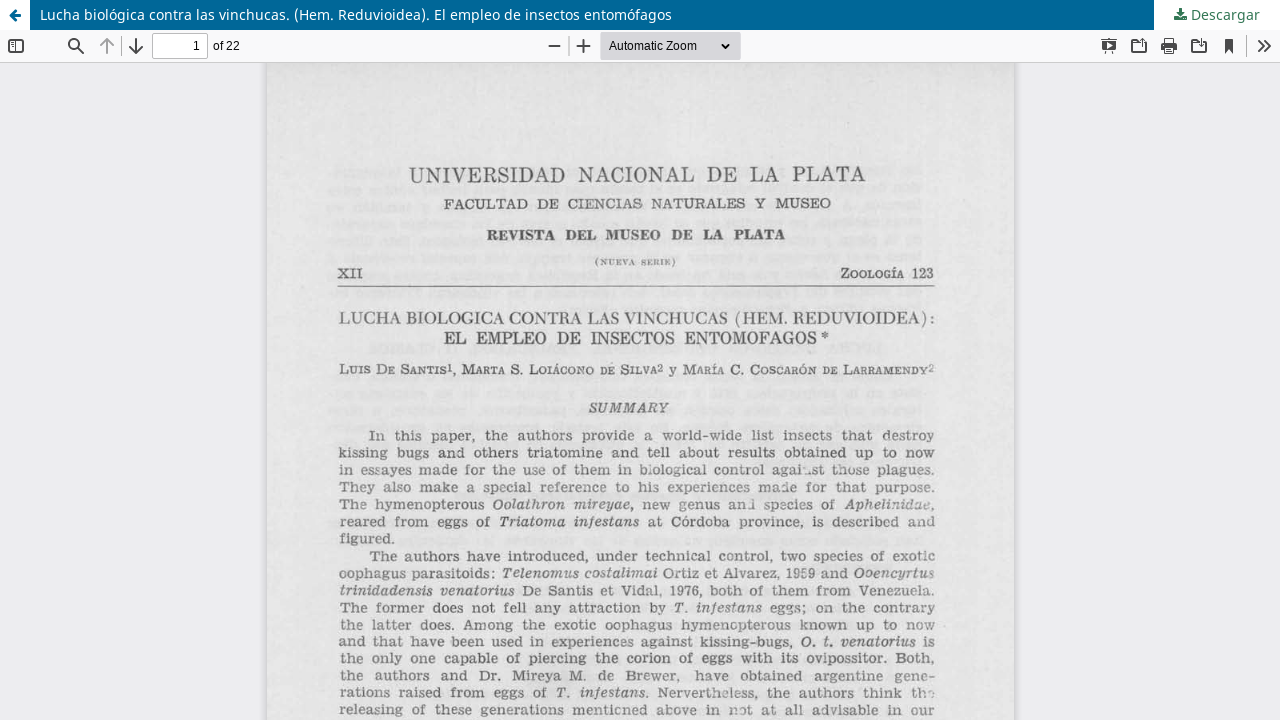

--- FILE ---
content_type: text/html
request_url: https://publicaciones.fcnym.unlp.edu.ar/plugins/generic/pdfJsViewer/pdf.js/web/viewer.html?file=https%3A%2F%2Fpublicaciones.fcnym.unlp.edu.ar%2Frmlp%2Farticle%2Fdownload%2F1988%2F422%2F1329
body_size: 4955
content:
<!DOCTYPE html>
<!--
Copyright 2012 Mozilla Foundation

Licensed under the Apache License, Version 2.0 (the "License");
you may not use this file except in compliance with the License.
You may obtain a copy of the License at

    http://www.apache.org/licenses/LICENSE-2.0

Unless required by applicable law or agreed to in writing, software
distributed under the License is distributed on an "AS IS" BASIS,
WITHOUT WARRANTIES OR CONDITIONS OF ANY KIND, either express or implied.
See the License for the specific language governing permissions and
limitations under the License.

Adobe CMap resources are covered by their own copyright but the same license:

    Copyright 1990-2015 Adobe Systems Incorporated.

See https://github.com/adobe-type-tools/cmap-resources
-->
<html dir="ltr" mozdisallowselectionprint>
  <head>
    <meta charset="utf-8">
    <meta name="viewport" content="width=device-width, initial-scale=1, maximum-scale=1">
    <meta name="google" content="notranslate">
    <meta http-equiv="X-UA-Compatible" content="IE=edge">
    <title>PDF.js viewer</title>


    <link rel="stylesheet" href="viewer.css">


<!-- This snippet is used in production (included from viewer.html) -->
<link rel="resource" type="application/l10n" href="locale/locale.properties">
<script src="../build/pdf.js"></script>


  <script src="viewer.js"></script>

  </head>

  <body tabindex="1" class="loadingInProgress">
    <div id="outerContainer">

      <div id="sidebarContainer">
        <div id="toolbarSidebar">
          <div class="splitToolbarButton toggled">
            <button id="viewThumbnail" class="toolbarButton toggled" title="Show Thumbnails" tabindex="2" data-l10n-id="thumbs">
               <span data-l10n-id="thumbs_label">Thumbnails</span>
            </button>
            <button id="viewOutline" class="toolbarButton" title="Show Document Outline (double-click to expand/collapse all items)" tabindex="3" data-l10n-id="document_outline">
               <span data-l10n-id="document_outline_label">Document Outline</span>
            </button>
            <button id="viewAttachments" class="toolbarButton" title="Show Attachments" tabindex="4" data-l10n-id="attachments">
               <span data-l10n-id="attachments_label">Attachments</span>
            </button>
            <button id="viewLayers" class="toolbarButton" title="Show Layers (double-click to reset all layers to the default state)" tabindex="5" data-l10n-id="layers">
               <span data-l10n-id="layers_label">Layers</span>
            </button>
          </div>
        </div>
        <div id="sidebarContent">
          <div id="thumbnailView">
          </div>
          <div id="outlineView" class="hidden">
          </div>
          <div id="attachmentsView" class="hidden">
          </div>
          <div id="layersView" class="hidden">
          </div>
        </div>
        <div id="sidebarResizer" class="hidden"></div>
      </div>  <!-- sidebarContainer -->

      <div id="mainContainer">
        <div class="findbar hidden doorHanger" id="findbar">
          <div id="findbarInputContainer">
            <input id="findInput" class="toolbarField" title="Find" placeholder="Find in document…" tabindex="91" data-l10n-id="find_input">
            <div class="splitToolbarButton">
              <button id="findPrevious" class="toolbarButton findPrevious" title="Find the previous occurrence of the phrase" tabindex="92" data-l10n-id="find_previous">
                <span data-l10n-id="find_previous_label">Previous</span>
              </button>
              <div class="splitToolbarButtonSeparator"></div>
              <button id="findNext" class="toolbarButton findNext" title="Find the next occurrence of the phrase" tabindex="93" data-l10n-id="find_next">
                <span data-l10n-id="find_next_label">Next</span>
              </button>
            </div>
          </div>

          <div id="findbarOptionsOneContainer">
            <input type="checkbox" id="findHighlightAll" class="toolbarField" tabindex="94">
            <label for="findHighlightAll" class="toolbarLabel" data-l10n-id="find_highlight">Highlight all</label>
            <input type="checkbox" id="findMatchCase" class="toolbarField" tabindex="95">
            <label for="findMatchCase" class="toolbarLabel" data-l10n-id="find_match_case_label">Match case</label>
          </div>
          <div id="findbarOptionsTwoContainer">
            <input type="checkbox" id="findEntireWord" class="toolbarField" tabindex="96">
            <label for="findEntireWord" class="toolbarLabel" data-l10n-id="find_entire_word_label">Whole words</label>
            <span id="findResultsCount" class="toolbarLabel hidden"></span>
          </div>

          <div id="findbarMessageContainer">
            <span id="findMsg" class="toolbarLabel"></span>
          </div>
        </div>  <!-- findbar -->

        <div id="secondaryToolbar" class="secondaryToolbar hidden doorHangerRight">
          <div id="secondaryToolbarButtonContainer">
            <button id="secondaryPresentationMode" class="secondaryToolbarButton presentationMode visibleLargeView" title="Switch to Presentation Mode" tabindex="51" data-l10n-id="presentation_mode">
              <span data-l10n-id="presentation_mode_label">Presentation Mode</span>
            </button>

            <button id="secondaryOpenFile" class="secondaryToolbarButton openFile visibleLargeView" title="Open File" tabindex="52" data-l10n-id="open_file">
              <span data-l10n-id="open_file_label">Open</span>
            </button>

            <button id="secondaryPrint" class="secondaryToolbarButton print visibleMediumView" title="Print" tabindex="53" data-l10n-id="print">
              <span data-l10n-id="print_label">Print</span>
            </button>

            <button id="secondaryDownload" class="secondaryToolbarButton download visibleMediumView" title="Download" tabindex="54" data-l10n-id="download">
              <span data-l10n-id="download_label">Download</span>
            </button>

            <a href="#" id="secondaryViewBookmark" class="secondaryToolbarButton bookmark visibleSmallView" title="Current view (copy or open in new window)" tabindex="55" data-l10n-id="bookmark">
              <span data-l10n-id="bookmark_label">Current View</span>
            </a>

            <div class="horizontalToolbarSeparator visibleLargeView"></div>

            <button id="firstPage" class="secondaryToolbarButton firstPage" title="Go to First Page" tabindex="56" data-l10n-id="first_page">
              <span data-l10n-id="first_page_label">Go to First Page</span>
            </button>
            <button id="lastPage" class="secondaryToolbarButton lastPage" title="Go to Last Page" tabindex="57" data-l10n-id="last_page">
              <span data-l10n-id="last_page_label">Go to Last Page</span>
            </button>

            <div class="horizontalToolbarSeparator"></div>

            <button id="pageRotateCw" class="secondaryToolbarButton rotateCw" title="Rotate Clockwise" tabindex="58" data-l10n-id="page_rotate_cw">
              <span data-l10n-id="page_rotate_cw_label">Rotate Clockwise</span>
            </button>
            <button id="pageRotateCcw" class="secondaryToolbarButton rotateCcw" title="Rotate Counterclockwise" tabindex="59" data-l10n-id="page_rotate_ccw">
              <span data-l10n-id="page_rotate_ccw_label">Rotate Counterclockwise</span>
            </button>

            <div class="horizontalToolbarSeparator"></div>

            <button id="cursorSelectTool" class="secondaryToolbarButton selectTool toggled" title="Enable Text Selection Tool" tabindex="60" data-l10n-id="cursor_text_select_tool">
              <span data-l10n-id="cursor_text_select_tool_label">Text Selection Tool</span>
            </button>
            <button id="cursorHandTool" class="secondaryToolbarButton handTool" title="Enable Hand Tool" tabindex="61" data-l10n-id="cursor_hand_tool">
              <span data-l10n-id="cursor_hand_tool_label">Hand Tool</span>
            </button>

            <div class="horizontalToolbarSeparator"></div>

            <button id="scrollVertical" class="secondaryToolbarButton scrollModeButtons scrollVertical toggled" title="Use Vertical Scrolling" tabindex="62" data-l10n-id="scroll_vertical">
              <span data-l10n-id="scroll_vertical_label">Vertical Scrolling</span>
            </button>
            <button id="scrollHorizontal" class="secondaryToolbarButton scrollModeButtons scrollHorizontal" title="Use Horizontal Scrolling" tabindex="63" data-l10n-id="scroll_horizontal">
              <span data-l10n-id="scroll_horizontal_label">Horizontal Scrolling</span>
            </button>
            <button id="scrollWrapped" class="secondaryToolbarButton scrollModeButtons scrollWrapped" title="Use Wrapped Scrolling" tabindex="64" data-l10n-id="scroll_wrapped">
              <span data-l10n-id="scroll_wrapped_label">Wrapped Scrolling</span>
            </button>

            <div class="horizontalToolbarSeparator scrollModeButtons"></div>

            <button id="spreadNone" class="secondaryToolbarButton spreadModeButtons spreadNone toggled" title="Do not join page spreads" tabindex="65" data-l10n-id="spread_none">
              <span data-l10n-id="spread_none_label">No Spreads</span>
            </button>
            <button id="spreadOdd" class="secondaryToolbarButton spreadModeButtons spreadOdd" title="Join page spreads starting with odd-numbered pages" tabindex="66" data-l10n-id="spread_odd">
              <span data-l10n-id="spread_odd_label">Odd Spreads</span>
            </button>
            <button id="spreadEven" class="secondaryToolbarButton spreadModeButtons spreadEven" title="Join page spreads starting with even-numbered pages" tabindex="67" data-l10n-id="spread_even">
              <span data-l10n-id="spread_even_label">Even Spreads</span>
            </button>

            <div class="horizontalToolbarSeparator spreadModeButtons"></div>

            <button id="documentProperties" class="secondaryToolbarButton documentProperties" title="Document Properties…" tabindex="68" data-l10n-id="document_properties">
              <span data-l10n-id="document_properties_label">Document Properties…</span>
            </button>
          </div>
        </div>  <!-- secondaryToolbar -->

        <div class="toolbar">
          <div id="toolbarContainer">
            <div id="toolbarViewer">
              <div id="toolbarViewerLeft">
                <button id="sidebarToggle" class="toolbarButton" title="Toggle Sidebar" tabindex="11" data-l10n-id="toggle_sidebar">
                  <span data-l10n-id="toggle_sidebar_label">Toggle Sidebar</span>
                </button>
                <div class="toolbarButtonSpacer"></div>
                <button id="viewFind" class="toolbarButton" title="Find in Document" tabindex="12" data-l10n-id="findbar">
                  <span data-l10n-id="findbar_label">Find</span>
                </button>
                <div class="splitToolbarButton hiddenSmallView">
                  <button class="toolbarButton pageUp" title="Previous Page" id="previous" tabindex="13" data-l10n-id="previous">
                    <span data-l10n-id="previous_label">Previous</span>
                  </button>
                  <div class="splitToolbarButtonSeparator"></div>
                  <button class="toolbarButton pageDown" title="Next Page" id="next" tabindex="14" data-l10n-id="next">
                    <span data-l10n-id="next_label">Next</span>
                  </button>
                </div>
                <input type="number" id="pageNumber" class="toolbarField pageNumber" title="Page" value="1" size="4" min="1" tabindex="15" data-l10n-id="page" autocomplete="off">
                <span id="numPages" class="toolbarLabel"></span>
              </div>
              <div id="toolbarViewerRight">
                <button id="presentationMode" class="toolbarButton presentationMode hiddenLargeView" title="Switch to Presentation Mode" tabindex="31" data-l10n-id="presentation_mode">
                  <span data-l10n-id="presentation_mode_label">Presentation Mode</span>
                </button>

                <button id="openFile" class="toolbarButton openFile hiddenLargeView" title="Open File" tabindex="32" data-l10n-id="open_file">
                  <span data-l10n-id="open_file_label">Open</span>
                </button>

                <button id="print" class="toolbarButton print hiddenMediumView" title="Print" tabindex="33" data-l10n-id="print">
                  <span data-l10n-id="print_label">Print</span>
                </button>

                <button id="download" class="toolbarButton download hiddenMediumView" title="Download" tabindex="34" data-l10n-id="download">
                  <span data-l10n-id="download_label">Download</span>
                </button>
                <a href="#" id="viewBookmark" class="toolbarButton bookmark hiddenSmallView" title="Current view (copy or open in new window)" tabindex="35" data-l10n-id="bookmark">
                  <span data-l10n-id="bookmark_label">Current View</span>
                </a>

                <div class="verticalToolbarSeparator hiddenSmallView"></div>

                <button id="secondaryToolbarToggle" class="toolbarButton" title="Tools" tabindex="36" data-l10n-id="tools">
                  <span data-l10n-id="tools_label">Tools</span>
                </button>
              </div>
              <div id="toolbarViewerMiddle">
                <div class="splitToolbarButton">
                  <button id="zoomOut" class="toolbarButton zoomOut" title="Zoom Out" tabindex="21" data-l10n-id="zoom_out">
                    <span data-l10n-id="zoom_out_label">Zoom Out</span>
                  </button>
                  <div class="splitToolbarButtonSeparator"></div>
                  <button id="zoomIn" class="toolbarButton zoomIn" title="Zoom In" tabindex="22" data-l10n-id="zoom_in">
                    <span data-l10n-id="zoom_in_label">Zoom In</span>
                   </button>
                </div>
                <span id="scaleSelectContainer" class="dropdownToolbarButton">
                  <select id="scaleSelect" title="Zoom" tabindex="23" data-l10n-id="zoom">
                    <option id="pageAutoOption" title="" value="auto" selected="selected" data-l10n-id="page_scale_auto">Automatic Zoom</option>
                    <option id="pageActualOption" title="" value="page-actual" data-l10n-id="page_scale_actual">Actual Size</option>
                    <option id="pageFitOption" title="" value="page-fit" data-l10n-id="page_scale_fit">Page Fit</option>
                    <option id="pageWidthOption" title="" value="page-width" data-l10n-id="page_scale_width">Page Width</option>
                    <option id="customScaleOption" title="" value="custom" disabled="disabled" hidden="true"></option>
                    <option title="" value="0.5" data-l10n-id="page_scale_percent" data-l10n-args='{ "scale": 50 }'>50%</option>
                    <option title="" value="0.75" data-l10n-id="page_scale_percent" data-l10n-args='{ "scale": 75 }'>75%</option>
                    <option title="" value="1" data-l10n-id="page_scale_percent" data-l10n-args='{ "scale": 100 }'>100%</option>
                    <option title="" value="1.25" data-l10n-id="page_scale_percent" data-l10n-args='{ "scale": 125 }'>125%</option>
                    <option title="" value="1.5" data-l10n-id="page_scale_percent" data-l10n-args='{ "scale": 150 }'>150%</option>
                    <option title="" value="2" data-l10n-id="page_scale_percent" data-l10n-args='{ "scale": 200 }'>200%</option>
                    <option title="" value="3" data-l10n-id="page_scale_percent" data-l10n-args='{ "scale": 300 }'>300%</option>
                    <option title="" value="4" data-l10n-id="page_scale_percent" data-l10n-args='{ "scale": 400 }'>400%</option>
                  </select>
                </span>
              </div>
            </div>
            <div id="loadingBar">
              <div class="progress">
                <div class="glimmer">
                </div>
              </div>
            </div>
          </div>
        </div>

        <menu type="context" id="viewerContextMenu">
          <menuitem id="contextFirstPage" label="First Page"
                    data-l10n-id="first_page"></menuitem>
          <menuitem id="contextLastPage" label="Last Page"
                    data-l10n-id="last_page"></menuitem>
          <menuitem id="contextPageRotateCw" label="Rotate Clockwise"
                    data-l10n-id="page_rotate_cw"></menuitem>
          <menuitem id="contextPageRotateCcw" label="Rotate Counter-Clockwise"
                    data-l10n-id="page_rotate_ccw"></menuitem>
        </menu>

        <div id="viewerContainer" tabindex="0">
          <div id="viewer" class="pdfViewer"></div>
        </div>

        <div id="errorWrapper" hidden='true'>
          <div id="errorMessageLeft">
            <span id="errorMessage"></span>
            <button id="errorShowMore" data-l10n-id="error_more_info">
              More Information
            </button>
            <button id="errorShowLess" data-l10n-id="error_less_info" hidden='true'>
              Less Information
            </button>
          </div>
          <div id="errorMessageRight">
            <button id="errorClose" data-l10n-id="error_close">
              Close
            </button>
          </div>
          <div class="clearBoth"></div>
          <textarea id="errorMoreInfo" hidden='true' readonly="readonly"></textarea>
        </div>
      </div> <!-- mainContainer -->

      <div id="overlayContainer" class="hidden">
        <div id="passwordOverlay" class="container hidden">
          <div class="dialog">
            <div class="row">
              <p id="passwordText" data-l10n-id="password_label">Enter the password to open this PDF file:</p>
            </div>
            <div class="row">
              <input type="password" id="password" class="toolbarField">
            </div>
            <div class="buttonRow">
              <button id="passwordCancel" class="overlayButton"><span data-l10n-id="password_cancel">Cancel</span></button>
              <button id="passwordSubmit" class="overlayButton"><span data-l10n-id="password_ok">OK</span></button>
            </div>
          </div>
        </div>
        <div id="documentPropertiesOverlay" class="container hidden">
          <div class="dialog">
            <div class="row">
              <span data-l10n-id="document_properties_file_name">File name:</span> <p id="fileNameField">-</p>
            </div>
            <div class="row">
              <span data-l10n-id="document_properties_file_size">File size:</span> <p id="fileSizeField">-</p>
            </div>
            <div class="separator"></div>
            <div class="row">
              <span data-l10n-id="document_properties_title">Title:</span> <p id="titleField">-</p>
            </div>
            <div class="row">
              <span data-l10n-id="document_properties_author">Author:</span> <p id="authorField">-</p>
            </div>
            <div class="row">
              <span data-l10n-id="document_properties_subject">Subject:</span> <p id="subjectField">-</p>
            </div>
            <div class="row">
              <span data-l10n-id="document_properties_keywords">Keywords:</span> <p id="keywordsField">-</p>
            </div>
            <div class="row">
              <span data-l10n-id="document_properties_creation_date">Creation Date:</span> <p id="creationDateField">-</p>
            </div>
            <div class="row">
              <span data-l10n-id="document_properties_modification_date">Modification Date:</span> <p id="modificationDateField">-</p>
            </div>
            <div class="row">
              <span data-l10n-id="document_properties_creator">Creator:</span> <p id="creatorField">-</p>
            </div>
            <div class="separator"></div>
            <div class="row">
              <span data-l10n-id="document_properties_producer">PDF Producer:</span> <p id="producerField">-</p>
            </div>
            <div class="row">
              <span data-l10n-id="document_properties_version">PDF Version:</span> <p id="versionField">-</p>
            </div>
            <div class="row">
              <span data-l10n-id="document_properties_page_count">Page Count:</span> <p id="pageCountField">-</p>
            </div>
            <div class="row">
              <span data-l10n-id="document_properties_page_size">Page Size:</span> <p id="pageSizeField">-</p>
            </div>
            <div class="separator"></div>
            <div class="row">
              <span data-l10n-id="document_properties_linearized">Fast Web View:</span> <p id="linearizedField">-</p>
            </div>
            <div class="buttonRow">
              <button id="documentPropertiesClose" class="overlayButton"><span data-l10n-id="document_properties_close">Close</span></button>
            </div>
          </div>
        </div>
        <div id="printServiceOverlay" class="container hidden">
          <div class="dialog">
            <div class="row">
              <span data-l10n-id="print_progress_message">Preparing document for printing…</span>
            </div>
            <div class="row">
              <progress value="0" max="100"></progress>
              <span data-l10n-id="print_progress_percent" data-l10n-args='{ "progress": 0 }' class="relative-progress">0%</span>
            </div>
            <div class="buttonRow">
              <button id="printCancel" class="overlayButton"><span data-l10n-id="print_progress_close">Cancel</span></button>
            </div>
          </div>
        </div>
      </div>  <!-- overlayContainer -->

    </div> <!-- outerContainer -->
    <div id="printContainer"></div>
  </body>
</html>

